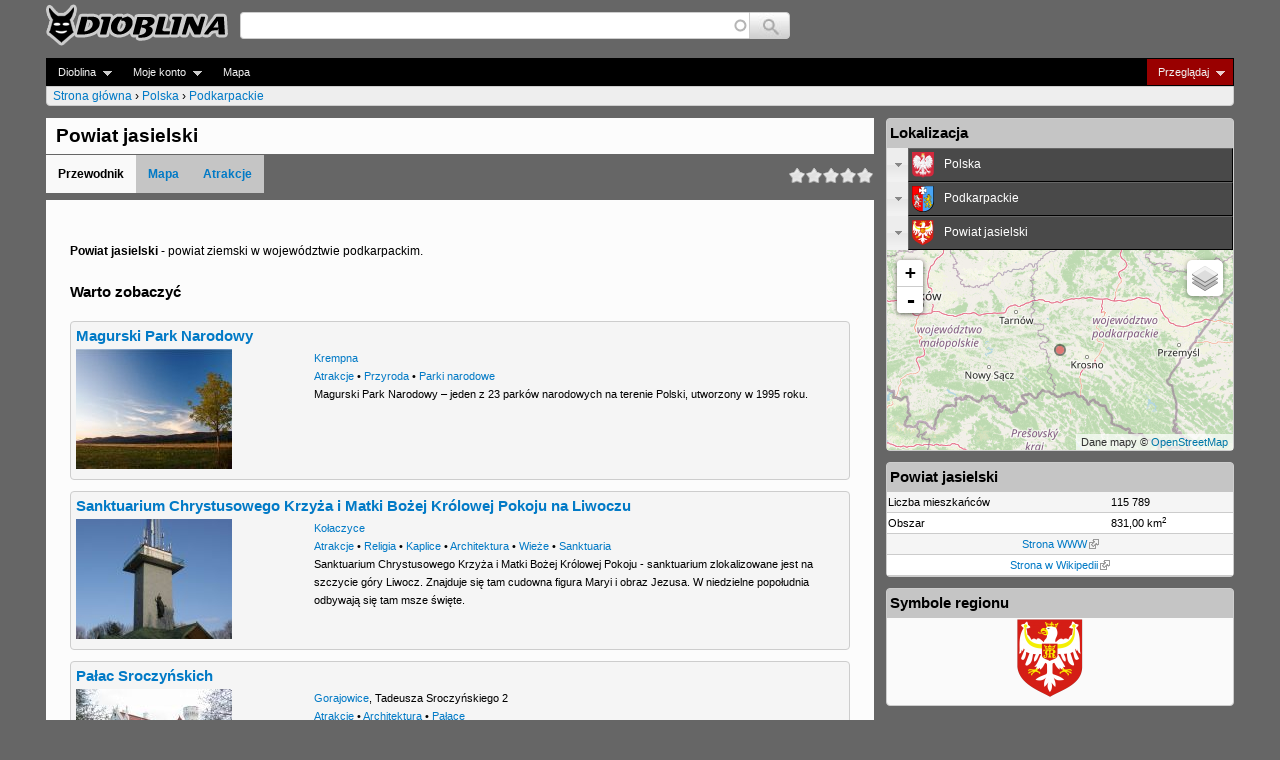

--- FILE ---
content_type: text/html; charset=utf-8
request_url: http://www.dioblina.eu/Powiat_jasielski
body_size: 10664
content:
<!DOCTYPE html>
<!--[if IEMobile 7]><html class="iem7"  lang="pl" dir="ltr"><![endif]-->
<!--[if lte IE 6]><html class="lt-ie9 lt-ie8 lt-ie7"  lang="pl" dir="ltr"><![endif]-->
<!--[if (IE 7)&(!IEMobile)]><html class="lt-ie9 lt-ie8"  lang="pl" dir="ltr"><![endif]-->
<!--[if IE 8]><html class="lt-ie9"  lang="pl" dir="ltr"><![endif]-->
<!--[if (gte IE 9)|(gt IEMobile 7)]><!--><html  lang="pl" dir="ltr"><!--<![endif]-->

<head>
  <meta charset="utf-8" />
<link rel="canonical" href="/Powiat_jasielski" />
<link rel="shortlink" href="/node/55974" />
<meta name="keywords" content="powiat jasielski,atrakcje,mapy,wycieczki,podróże,zabytki,turystyka,rozrywka,przyroda,wypoczynek,przewodniki,podkarpackie" />
<meta name="description" content="Powiat jasielski - powiat ziemski w województwie podkarpackim." />
<link rel="shortcut icon" href="https://www.dioblina.eu/sites/all/themes/neodioblina/favicon.ico" type="image/vnd.microsoft.icon" />
  <title>Powiat jasielski - Przewodnik - Dioblina</title>

      <meta name="MobileOptimized" content="width">
    <meta name="HandheldFriendly" content="true">
    <meta name="viewport" content="width=device-width">
    <meta http-equiv="cleartype" content="on">

  <style>
@import url("https://www.dioblina.eu/modules/system/system.base.css?srupzw");
</style>
<style>
@import url("https://www.dioblina.eu/sites/all/modules/jquery/jquery_update/replace/ui/themes/base/minified/jquery.ui.core.min.css?srupzw");
@import url("https://www.dioblina.eu/sites/all/modules/jquery/jquery_update/replace/ui/themes/base/minified/jquery.ui.theme.min.css?srupzw");
@import url("https://www.dioblina.eu/sites/all/modules/jquery/jquery_update/replace/ui/themes/base/minified/jquery.ui.accordion.min.css?srupzw");
</style>
<style>
@import url("https://www.dioblina.eu/modules/book/book.css?srupzw");
@import url("https://www.dioblina.eu/modules/comment/comment.css?srupzw");
@import url("https://www.dioblina.eu/sites/all/modules/content/date/date_api/date.css?srupzw");
@import url("https://www.dioblina.eu/sites/all/modules/content/date/date_popup/themes/datepicker.1.7.css?srupzw");
@import url("https://www.dioblina.eu/sites/all/modules/content/date/date_repeat_field/date_repeat_field.css?srupzw");
@import url("https://www.dioblina.eu/modules/field/theme/field.css?srupzw");
@import url("https://www.dioblina.eu/sites/all/modules/users/logintoboggan/logintoboggan.css?srupzw");
@import url("https://www.dioblina.eu/modules/node/node.css?srupzw");
@import url("https://www.dioblina.eu/modules/user/user.css?srupzw");
@import url("https://www.dioblina.eu/sites/all/modules/jquery/extlink/extlink.css?srupzw");
@import url("https://www.dioblina.eu/modules/forum/forum.css?srupzw");
@import url("https://www.dioblina.eu/sites/all/modules/kgnet/kgviews/js/tipTip.css?srupzw");
@import url("https://www.dioblina.eu/sites/all/modules/views/views/css/views.css?srupzw");
@import url("https://www.dioblina.eu/sites/all/modules/content/ckeditor/css/ckeditor.css?srupzw");
</style>
<style>
@import url("https://www.dioblina.eu/sites/all/libraries/colorbox/example5/colorbox.css?srupzw");
@import url("https://www.dioblina.eu/sites/all/modules/sys/ctools/css/ctools.css?srupzw");
@import url("https://www.dioblina.eu/sites/all/modules/users/genpass/genpass.css?srupzw");
@import url("https://www.dioblina.eu/sites/all/modules/content/panels/css/panels.css?srupzw");
@import url("https://www.dioblina.eu/sites/all/modules/content/ds/layouts/ds_2col_stacked/ds_2col_stacked.css?srupzw");
@import url("https://www.dioblina.eu/sites/all/modules/content/print/print_ui/css/print_ui.theme.css?srupzw");
@import url("https://www.dioblina.eu/sites/all/libraries/leaflet/leaflet.css?srupzw");
</style>
<style>
@import url("https://www.dioblina.eu/sites/all/modules/users/fivestar/css/fivestar.css?srupzw");
@import url("https://www.dioblina.eu/sites/all/modules/users/fivestar/widgets/oxygen/oxygen.css?srupzw");
@import url("https://www.dioblina.eu/sites/all/modules/kgnet/kgviews/css/headersearch.css?srupzw");
@import url("https://www.dioblina.eu/sites/all/modules/kgnet/eucookieblock/eucookieblock.css?srupzw");
@import url("https://www.dioblina.eu/sites/all/libraries/superfish/css/superfish.css?srupzw");
@import url("https://www.dioblina.eu/sites/all/libraries/superfish/style/space.css?srupzw");
</style>
<style>
@import url("https://www.dioblina.eu/sites/all/themes/neodioblina/css/styles.css?srupzw");
</style>
  <script src="//ajax.aspnetcdn.com/ajax/jQuery/jquery-1.8.3.min.js"></script>
<script>window.jQuery || document.write("<script src='/sites/all/modules/jquery/jquery_update/replace/jquery/1.8/jquery.min.js'>\x3C/script>")</script>
<script src="https://www.dioblina.eu/misc/jquery-extend-3.4.0.js?v=1.8.3"></script>
<script src="https://www.dioblina.eu/misc/jquery.once.js?v=1.2"></script>
<script src="https://www.dioblina.eu/misc/drupal.js?srupzw"></script>
<script src="//ajax.aspnetcdn.com/ajax/jquery.ui/1.10.2/jquery-ui.min.js"></script>
<script>window.jQuery.ui || document.write("<script src='/sites/all/modules/jquery/jquery_update/replace/ui/ui/minified/jquery-ui.min.js'>\x3C/script>")</script>
<script>L_ROOT_URL = "/sites/all/libraries/leaflet/";</script>
<script src="https://www.dioblina.eu/sites/all/libraries/leaflet/leaflet.js?srupzw"></script>
<script src="https://www.dioblina.eu/sites/all/modules/kgnet/kgviews/js/jquery.tipTip.js?srupzw"></script>
<script src="https://www.dioblina.eu/sites/all/modules/kgnet/kgviews/kgtiptip.js?srupzw"></script>
<script src="https://www.dioblina.eu/sites/all/modules/jquery/extlink/extlink.js?srupzw"></script>
<script src="http://www.dioblina.eu/files/dioblina/languages/pl_mkbW6bNjq7gnTLE13eJez0NTI1LoqrsARdrg5RTlIS0.js?srupzw"></script>
<script src="https://www.dioblina.eu/sites/all/libraries/colorbox/jquery.colorbox-min.js?srupzw"></script>
<script src="https://www.dioblina.eu/sites/all/modules/content/colorbox/js/colorbox.js?srupzw"></script>
<script src="https://www.dioblina.eu/sites/all/modules/content/colorbox/js/colorbox_load.js?srupzw"></script>
<script src="https://www.dioblina.eu/sites/all/modules/content/colorbox/js/colorbox_inline.js?srupzw"></script>
<script src="https://www.dioblina.eu/sites/all/modules/kgnet/kautocomplete/kautocomplete.js?srupzw"></script>
<script src="https://www.dioblina.eu/sites/all/modules/kgnet/kgviews/js/dio_accordion.js?srupzw"></script>
<script src="https://www.dioblina.eu/sites/all/modules/kgnet/kgnet_maps/js/leaflet.minimap.js?srupzw"></script>
<script src="https://www.dioblina.eu/sites/all/modules/kgnet/kgnet_maps/js/leaflet.global.js?srupzw"></script>
<script src="https://www.dioblina.eu/sites/all/modules/maps/leaflet/leaflet/leaflet.drupal.js?srupzw"></script>
<script src="https://www.dioblina.eu/sites/all/modules/google_analytics/googleanalytics.js?srupzw"></script>
<script>(function(i,s,o,g,r,a,m){i["GoogleAnalyticsObject"]=r;i[r]=i[r]||function(){(i[r].q=i[r].q||[]).push(arguments)},i[r].l=1*new Date();a=s.createElement(o),m=s.getElementsByTagName(o)[0];a.async=1;a.src=g;m.parentNode.insertBefore(a,m)})(window,document,"script","https://www.google-analytics.com/analytics.js","ga");ga("create", "UA-51674269-1", {"cookieDomain":"auto"});ga("send", "pageview");</script>
<script src="https://www.dioblina.eu/sites/all/modules/users/fivestar/js/fivestar.js?srupzw"></script>
<script src="https://www.dioblina.eu/sites/all/modules/kgnet/eucookieblock/js/eucookieblock.js?srupzw"></script>
<script src="https://www.dioblina.eu/sites/all/modules/maps/leaflet/leaflet_more_maps/leaflet_more_maps.js?srupzw"></script>
<script src="https://www.dioblina.eu/sites/all/libraries/superfish/jquery.hoverIntent.minified.js?srupzw"></script>
<script src="https://www.dioblina.eu/sites/all/libraries/superfish/sftouchscreen.js?srupzw"></script>
<script src="https://www.dioblina.eu/sites/all/libraries/superfish/superfish.js?srupzw"></script>
<script src="https://www.dioblina.eu/sites/all/libraries/superfish/supersubs.js?srupzw"></script>
<script src="https://www.dioblina.eu/sites/all/modules/content/superfish/superfish.js?srupzw"></script>
<script>jQuery.extend(Drupal.settings, {"basePath":"\/","pathPrefix":"","ajaxPageState":{"theme":"neodioblina","theme_token":"me6M9_IM5fN8VF0OmugEMOhuGIMVRh-B0XFRsxr6Mxo","js":{"modules\/statistics\/statistics.js":1,"\/\/ajax.aspnetcdn.com\/ajax\/jQuery\/jquery-1.8.3.min.js":1,"0":1,"misc\/jquery-extend-3.4.0.js":1,"misc\/jquery.once.js":1,"misc\/drupal.js":1,"\/\/ajax.aspnetcdn.com\/ajax\/jquery.ui\/1.10.2\/jquery-ui.min.js":1,"1":1,"2":1,"sites\/all\/libraries\/leaflet\/leaflet.js":1,"sites\/all\/modules\/kgnet\/kgviews\/js\/jquery.tipTip.js":1,"sites\/all\/modules\/kgnet\/kgviews\/kgtiptip.js":1,"sites\/all\/modules\/jquery\/extlink\/extlink.js":1,"public:\/\/languages\/pl_mkbW6bNjq7gnTLE13eJez0NTI1LoqrsARdrg5RTlIS0.js":1,"sites\/all\/libraries\/colorbox\/jquery.colorbox-min.js":1,"sites\/all\/modules\/content\/colorbox\/js\/colorbox.js":1,"sites\/all\/modules\/content\/colorbox\/js\/colorbox_load.js":1,"sites\/all\/modules\/content\/colorbox\/js\/colorbox_inline.js":1,"sites\/all\/modules\/kgnet\/kautocomplete\/kautocomplete.js":1,"sites\/all\/modules\/kgnet\/kgviews\/js\/dio_accordion.js":1,"sites\/all\/modules\/kgnet\/kgnet_maps\/js\/leaflet.minimap.js":1,"sites\/all\/modules\/kgnet\/kgnet_maps\/js\/leaflet.global.js":1,"sites\/all\/modules\/maps\/leaflet\/leaflet\/leaflet.drupal.js":1,"sites\/all\/modules\/google_analytics\/googleanalytics.js":1,"3":1,"sites\/all\/modules\/users\/fivestar\/js\/fivestar.js":1,"sites\/all\/modules\/kgnet\/eucookieblock\/js\/eucookieblock.js":1,"sites\/all\/modules\/maps\/leaflet\/leaflet_more_maps\/leaflet_more_maps.js":1,"sites\/all\/libraries\/superfish\/jquery.hoverIntent.minified.js":1,"sites\/all\/libraries\/superfish\/sftouchscreen.js":1,"sites\/all\/libraries\/superfish\/superfish.js":1,"sites\/all\/libraries\/superfish\/supersubs.js":1,"sites\/all\/modules\/content\/superfish\/superfish.js":1},"css":{"modules\/system\/system.base.css":1,"modules\/system\/system.menus.css":1,"modules\/system\/system.messages.css":1,"modules\/system\/system.theme.css":1,"misc\/ui\/jquery.ui.core.css":1,"misc\/ui\/jquery.ui.theme.css":1,"misc\/ui\/jquery.ui.accordion.css":1,"modules\/book\/book.css":1,"modules\/comment\/comment.css":1,"sites\/all\/modules\/content\/date\/date_api\/date.css":1,"sites\/all\/modules\/content\/date\/date_popup\/themes\/datepicker.1.7.css":1,"sites\/all\/modules\/content\/date\/date_repeat_field\/date_repeat_field.css":1,"modules\/field\/theme\/field.css":1,"sites\/all\/modules\/users\/logintoboggan\/logintoboggan.css":1,"modules\/node\/node.css":1,"modules\/user\/user.css":1,"sites\/all\/modules\/jquery\/extlink\/extlink.css":1,"modules\/forum\/forum.css":1,"sites\/all\/modules\/kgnet\/kgviews\/js\/tipTip.css":1,"sites\/all\/modules\/views\/views\/css\/views.css":1,"sites\/all\/modules\/content\/ckeditor\/css\/ckeditor.css":1,"sites\/all\/libraries\/colorbox\/example5\/colorbox.css":1,"sites\/all\/modules\/sys\/ctools\/css\/ctools.css":1,"sites\/all\/modules\/users\/genpass\/genpass.css":1,"sites\/all\/modules\/content\/panels\/css\/panels.css":1,"sites\/all\/modules\/content\/ds\/layouts\/ds_2col_stacked\/ds_2col_stacked.css":1,"sites\/all\/modules\/content\/print\/print_ui\/css\/print_ui.theme.css":1,"sites\/all\/libraries\/leaflet\/leaflet.css":1,"sites\/all\/libraries\/leaflet\/leaflet.ie.css":1,"sites\/all\/modules\/users\/fivestar\/css\/fivestar.css":1,"sites\/all\/modules\/users\/fivestar\/widgets\/oxygen\/oxygen.css":1,"sites\/all\/modules\/kgnet\/kgviews\/css\/headersearch.css":1,"sites\/all\/modules\/kgnet\/eucookieblock\/eucookieblock.css":1,"sites\/all\/libraries\/superfish\/css\/superfish.css":1,"sites\/all\/libraries\/superfish\/style\/space.css":1,"sites\/all\/themes\/neodioblina\/system.menus.css":1,"sites\/all\/themes\/neodioblina\/system.messages.css":1,"sites\/all\/themes\/neodioblina\/system.theme.css":1,"sites\/all\/themes\/neodioblina\/css\/styles.css":1}},"colorbox":{"transition":"elastic","speed":"600","opacity":"0.85","slideshow":false,"slideshowAuto":true,"slideshowSpeed":"2500","slideshowStart":"start slideshow","slideshowStop":"stop slideshow","current":"{current} of {total}","previous":"\u00ab Prev","next":"Next \u00bb","close":"Close","overlayClose":true,"returnFocus":true,"maxWidth":"98%","maxHeight":"98%","initialWidth":"300","initialHeight":"250","fixed":true,"scrolling":true,"mobiledetect":false,"mobiledevicewidth":"480px"},"leaflet":[{"mapId":"leaflet-map","map":{"label":"minimap","description":"Niestandardowo zdefiniowana mapa z prze\u0142\u0105cznikiem warstw.","layers":{"OSM drogowa":{"urlTemplate":"\/\/{s}.tile.openstreetmap.org\/{z}\/{x}\/{y}.png","options":{"attribution":"Dane mapy \u0026copy; \u003Ca rel=\u0022nofollow\u0022 href=\u0022javascript: jQuery.go_to_map_url(\u0027http:\/\/www.openstreetmap.org\/index.html?\u0027,\u0027mlat=!x\u0026mlon=!y\u0026zoom=!z\u0027);\u0022\u003EOpenStreetMap\u003C\/a\u003E","mapIndex":0},"layer_type":"base"},"Google drogowa":{"type":"google","urlTemplate":"\/\/mt{s}.googleapis.com\/vt?x={x}\u0026y={y}\u0026z={z}","options":{"attribution":"Dane mapy \u0026copy; \u003Ca rel=\u0022nofollow\u0022 href=\u0022javascript: jQuery.go_to_map_url(\u0027http:\/\/maps.google.com\/maps\/@\u0027,\u0027!x,!y,!zz?hl=pl\u0027);\u0022\u003EGoogle\u003C\/a\u003E","detectRetina":true,"subdomains":[0,1,2,3],"mapIndex":1},"layer_type":"base"}},"settings":{"layerControl":true,"attributionControl":false,"closePopupOnClick":true,"doubleClickZoom":true,"dragging":true,"fadeAnimation":true,"maxZoom":18,"minZoom":0,"scrollWheelZoom":true,"touchZoom":true,"trackResize":true,"zoomAnimation":true,"zoomControl":true,"zoom":7},"center":{"lat":"49.744572000000","lon":"21.472279000000"}},"features":[{"type":"point","lat":"49.744572000000","lon":"21.472279000000","icon":{"iconUrl":"\/sites\/all\/modules\/kgnet\/kgnet_maps\/markers\/city-icon.png","iconAnchor":{"x":12,"y":12},"iconSize":{"x":24,"y":24}},"leaflet_id":"dioblina-55974"}]}],"extlink":{"extTarget":"_blank","extClass":"ext","extLabel":"(link jest zewn\u0119trzny)","extImgClass":0,"extIconPlacement":"append","extSubdomains":1,"extExclude":"(dioblina)","extInclude":"","extCssExclude":"","extCssExplicit":"","extAlert":0,"extAlertText":"This link will take you to an external web site. We are not responsible for their content.","mailtoClass":"mailto","mailtoLabel":"(link sends e-mail)"},"googleanalytics":{"trackOutbound":1,"trackMailto":1,"trackDownload":1,"trackDownloadExtensions":"7z|aac|arc|arj|asf|asx|avi|bin|csv|doc(x|m)?|dot(x|m)?|exe|flv|gif|gz|gzip|hqx|jar|jpe?g|js|mp(2|3|4|e?g)|mov(ie)?|msi|msp|pdf|phps|png|ppt(x|m)?|pot(x|m)?|pps(x|m)?|ppam|sld(x|m)?|thmx|qtm?|ra(m|r)?|sea|sit|tar|tgz|torrent|txt|wav|wma|wmv|wpd|xls(x|m|b)?|xlt(x|m)|xlam|xml|z|zip","trackColorbox":1},"urlIsAjaxTrusted":{"\/searchres":true},"superfish":{"1":{"id":"1","sf":{"animation":{"opacity":"show"},"speed":"\u0027fast\u0027","autoArrows":true,"dropShadows":true,"disableHI":false},"plugins":{"touchscreen":{"mode":"always_active"},"supposition":false,"bgiframe":false,"supersubs":{"minWidth":"12","maxWidth":"27","extraWidth":1}}}},"statistics":{"data":{"nid":"55974"},"url":"\/modules\/statistics\/statistics.php"}});</script>
      <!--[if lt IE 9]>
    <script src="/sites/dioblina.eu/themes/zen/js/html5-respond.js"></script>
    <![endif]-->
  </head>
<body class="html not-front not-logged-in one-sidebar sidebar-second page-node page-node- page-node-55974 node-type-regionstate section-powiat-jasielski" >
      <p id="skip-link">
      <a href="#main-menu" class="element-invisible element-focusable">Jump to navigation</a>
    </p>
      <div id="page">

  <header class="header" id="header" role="banner">

          <a href="/" title="Strona główna" rel="home" class="header__logo" id="logo"><img src="https://www.dioblina.eu/sites/all/themes/neodioblina/logo.png" alt="Strona główna" class="header__logo-image" /></a>
    
    
    
      <div class="header__region region region-header">
    <div id="block-kautocomplete-kautocomplete" class="block block-kautocomplete first last odd">

      
  <form action="/searchres" method="post" id="kautocomplete-search-autocomplete-form" accept-charset="UTF-8"><div><table id="headersearch_table"><tr><td class="ac-col-1"><input type="text" id="edit-kgac" name="kgac" value="" size="60" maxlength="128" class="form-text required form-autocomplete" /><input type="hidden" id="edit-kgac-autocomplete" value="http://www.dioblina.eu/kautocomplete/autocomplete" disabled="disabled" class="finder-autocomplete" /></td><td class="ac-col-2"><input type="submit" id="edit-kgac-submit" name="op" value="Szukaj" class="form-submit" /></td></tr></table><input type="hidden" name="form_build_id" value="form-CJPdqbSGSSiUoSRzPCen6twQ0uWUPJApBttgmbz2eyg" />
<input type="hidden" name="form_id" value="kautocomplete_search_autocomplete_form" />
</div></form>
</div>
  </div>
  </header>
  <div id="navigation" class="clearfix">
        <div class="region region-navigation">
    <div id="block-superfish-1" class="block block-superfish first last odd">

      
  <ul id="superfish-1" class="menu sf-menu sf-navigation sf-horizontal sf-style-space sf-total-items-4 sf-parent-items-3 sf-single-items-1"><li id="menu-33785-1" class="first odd sf-item-1 sf-depth-1 sf-total-children-4 sf-parent-children-0 sf-single-children-4 menuparent"><a href="/" title="" class="sf-depth-1  menuparent">Dioblina</a><ul><li id="menu-51245-1" class="first odd sf-item-1 sf-depth-2 sf-no-children"><a href="/" title="" class="sf-depth-2 ">Strona główna</a></li><li id="menu-27501-1" class="middle even sf-item-2 sf-depth-2 sf-no-children"><a href="/galleries" class="sf-depth-2 ">Galerie</a></li><li id="menu-22398-1" class="middle odd sf-item-3 sf-depth-2 sf-no-children"><a href="/forum" class="sf-depth-2 ">Fora</a></li><li id="menu-22400-1" class="last even sf-item-4 sf-depth-2 sf-no-children"><a href="/tracker" class="sf-depth-2 ">Ostatnio dodane</a></li></ul></li><li id="menu-33787-1" class="middle even sf-item-2 sf-depth-1 sf-total-children-1 sf-parent-children-0 sf-single-children-1 menuparent"><a href="/user" title="" class="sf-depth-1  menuparent">Moje konto</a><ul><li id="menu-22433-1" class="first odd sf-item-1 sf-depth-2 sf-no-children"><a href="/user/login" title="" class="sf-depth-2 ">Zaloguj</a></li></ul></li><li id="menu-33786-1" class="middle odd sf-item-3 sf-depth-1 sf-total-children-1 sf-parent-children-0 sf-single-children-1 menuparent"><a href="/Powiat_jasielski" title="" class="sf-depth-1  menuparent active">Przeglądaj</a><ul><li id="menu--10-1" class="first odd sf-item-1 sf-depth-2 sf-no-children"><a href="/Powiat_jasielski" class="sf-depth-2  active">Przeglądaj</a></li></ul></li><li id="menu-42536-1" class="last even sf-item-4 sf-depth-1 sf-no-children"><a href="/map" title="" class="sf-depth-1 ">Mapa</a></li></ul>
</div>
  </div>
      <nav class="breadcrumb" role="navigation"><h2 class="element-invisible">Jesteś tutaj</h2><ol><li><a href="/">Strona główna</a> › </li><li><a href="/Polska">Polska</a> › </li><li><a href="/Podkarpackie">Podkarpackie</a></li></ol></nav>    
  </div>    
  <div id="main">
    <div id="content" class="column" role="main"> 
        <div class="region region-highlighted">
    <div id="block-eucookieblock-cookie-info" class="block block-eucookieblock first last odd">

      
  <div id="EUCookieInfo"></div>
</div>
  </div>
    
      <div id="incontent" class="column" role="main">   
            
          
          <a id="main-content"></a>          
                                <h1 class="page__title title" id="page-title">Powiat jasielski</h1>
                                 <table id="title_suffix_table"><tr><td class="col-1"><ul id="node_sections"><li><span>Przewodnik</span></li><li><a href="/Powiat_jasielski/map">Mapa</a></li><li><a href="/Powiat_jasielski/places?c=7932">Atrakcje</a></li></ul></td><td class="col-2"><div class="field field-name-field-rating-general field-type-fivestar field-label-hidden"><div class="field-items"><div class="field-item even"><div class="clearfix fivestar-average-stars"><div class="fivestar-static-item"><div class="form-item form-type-item">
 <div class="fivestar-oxygen"><div class="fivestar-widget-static fivestar-widget-static-vote fivestar-widget-static-5 clearfix"><div class="star star-1 star-odd star-first"><span class="off">0</span></div><div class="star star-2 star-even"><span class="off"></span></div><div class="star star-3 star-odd"><span class="off"></span></div><div class="star star-4 star-even"><span class="off"></span></div><div class="star star-5 star-odd star-last"><span class="off"></span></div></div></div>
<div class="description"><div class="fivestar-summary fivestar-summary-"></div></div>
</div>
</div></div></div></div></div></td></tr></table>

                              


<div  class="ds-1col node node-regionstate view-mode-full clearfix">

  
  <div class="field field-name-body field-type-text-with-summary field-label-hidden"><div class="field-items"><div class="field-item even"><p><strong>Powiat jasielski</strong> - powiat ziemski w województwie podkarpackim.</p>
</div></div></div><div class="field field-name-worth-seeing-php field-type-ds field-label-hidden"><div class="field-items"><div class="field-item even"><div class="block"><h2 class="title">Warto zobaczyć</h2><div class="content"><div itemscope itemtype="http://schema.org/TouristAttraction"  class="ds-2col-stacked node node-object-attraction view-mode-catalogue clearfix">

  
  <div class="group-header">
    <div class="field field-name-title field-type-ds field-label-hidden"><div class="field-items"><div class="field-item even"><h2 itemprop=name><a href="/Magurski_Park_Narodowy">Magurski Park Narodowy</a></h2 itemprop=name></div></div></div>  </div>

  <div class="group-left">
    <div class="field field-name-field-gallery field-type-image field-label-hidden"><div class="field-items"><div class="field-item even"><a href="/Magurski_Park_Narodowy"><img class="teaser" src="http://www.dioblina.eu/files/dioblina/styles/teaser/public/ugl/0/0/15/beskid-niski-magurski-park-narodowy-27242.jpg" width="156" height="120" alt="Beskid Niski, Magurski Park Narodowy" title="Beskid Niski, Magurski Park Narodowy" /></a></div></div></div>  </div>

  <div class="group-right">
    <div class="field field-name-catalogue field-type-ds field-label-hidden"><div class="field-items"><div class="field-item even"><div class="full_address"><span itemprop="address" itemscope itemtype="http://schema.org/PostalAddress"><a href="/Krempna" itemprop="addressLocality" class="tiptip" dsrc="kgviews/node/load/18078/0" title="Krempna">Krempna</a></span><br/><div class="node_address"><a href="/Powiat_jasielski/places?c=7932" title="Atrakcje">Atrakcje</a> • <a href="/Powiat_jasielski/places?c=2860" title="Przyroda">Przyroda</a> • <a href="/Powiat_jasielski/places?c=2856" title="Parki narodowe">Parki narodowe</a></div></div><div class="teaser-text"><span itemprop="description">Magurski Park Narodowy – jeden z 23 parków narodowych na terenie Polski, utworzony w 1995 roku.<span></div></div></div></div>  </div>

  <div class="group-footer">
      </div>

</div>

<div itemscope itemtype="http://schema.org/TouristAttraction"  class="ds-2col-stacked node node-object-attraction view-mode-catalogue clearfix">

  
  <div class="group-header">
    <div class="field field-name-title field-type-ds field-label-hidden"><div class="field-items"><div class="field-item even"><h2 itemprop=name><a href="/Sanktuarium_Chrystusowego_Krzyza_i_Matki_Bozej_Krolowej_Pokoju_na_Liwoczu">Sanktuarium Chrystusowego Krzyża i Matki Bożej Królowej Pokoju na Liwoczu</a></h2 itemprop=name></div></div></div>  </div>

  <div class="group-left">
    <div class="field field-name-field-gallery field-type-image field-label-hidden"><div class="field-items"><div class="field-item even"><a href="/Sanktuarium_Chrystusowego_Krzyza_i_Matki_Bozej_Krolowej_Pokoju_na_Liwoczu"><img class="teaser" src="http://www.dioblina.eu/files/dioblina/styles/teaser/public/ugl/0/0/44/sanktuarium-chrystusowego-krzyza-i-matki-bozej-krolowej-pokoju-na-liwoczu-27702.jpg" width="156" height="120" alt="Sanktuarium Chrystusowego Krzyża i Matki Bożej Królowej Pokoju na Liwoczu" title="Sanktuarium Chrystusowego Krzyża i Matki Bożej Królowej Pokoju na Liwoczu" /></a></div></div></div>  </div>

  <div class="group-right">
    <div class="field field-name-catalogue field-type-ds field-label-hidden"><div class="field-items"><div class="field-item even"><div class="full_address"><span itemprop="address" itemscope itemtype="http://schema.org/PostalAddress"><a href="/Kolaczyce" itemprop="addressLocality" class="tiptip" dsrc="kgviews/node/load/17795/0" title="Kołaczyce">Kołaczyce</a></span><br/><div class="node_address"><a href="/Powiat_jasielski/places?c=7932" title="Atrakcje">Atrakcje</a> • <a href="/Powiat_jasielski/places?c=2855" title="Religia">Religia</a> • <a href="/Powiat_jasielski/places?c=279" title="Kaplice">Kaplice</a> • <a href="/Powiat_jasielski/places?c=2853" title="Architektura">Architektura</a> • <a href="/Powiat_jasielski/places?c=2171" title="Wieże">Wieże</a> • <a href="/Powiat_jasielski/places?c=731" title="Sanktuaria">Sanktuaria</a></div></div><div class="teaser-text"><span itemprop="description">Sanktuarium Chrystusowego Krzyża i Matki Bożej Królowej Pokoju - sanktuarium zlokalizowane jest na szczycie góry Liwocz. Znajduje się tam cudowna figura Maryi i obraz Jezusa. W niedzielne popołudnia odbywają się tam msze święte.<span></div></div></div></div>  </div>

  <div class="group-footer">
      </div>

</div>

<div itemscope itemtype="http://schema.org/TouristAttraction"  class="ds-2col-stacked node node-object-attraction view-mode-catalogue clearfix">

  
  <div class="group-header">
    <div class="field field-name-title field-type-ds field-label-hidden"><div class="field-items"><div class="field-item even"><h2 itemprop=name><a href="/Palac_Sroczynskich">Pałac Sroczyńskich</a></h2 itemprop=name></div></div></div>  </div>

  <div class="group-left">
    <div class="field field-name-field-gallery field-type-image field-label-hidden"><div class="field-items"><div class="field-item even"><a href="/Palac_Sroczynskich"><img class="teaser" src="http://www.dioblina.eu/files/dioblina/styles/teaser/public/ugl/0/0/15/palacyk-neogotycki-w-gorajowicach-jaslo-31276.jpg" width="156" height="120" alt="Pałacyk neogotycki w Gorajowicach - Jasło" title="Pałacyk neogotycki w Gorajowicach - Jasło" /></a></div></div></div>  </div>

  <div class="group-right">
    <div class="field field-name-catalogue field-type-ds field-label-hidden"><div class="field-items"><div class="field-item even"><div class="full_address"><span itemprop="address" itemscope itemtype="http://schema.org/PostalAddress"><a href="/Gorajowice" itemprop="addressLocality" class="tiptip" dsrc="kgviews/node/load/95325/0" title="Gorajowice">Gorajowice</a>, <span itemprop="streetAddress">Tadeusza Sroczyńskiego 2</span></span><br/><div class="node_address"><a href="/Powiat_jasielski/places?c=7932" title="Atrakcje">Atrakcje</a> • <a href="/Powiat_jasielski/places?c=2853" title="Architektura">Architektura</a> • <a href="/Powiat_jasielski/places?c=233" title="Pałace">Pałace</a></div></div><div class="teaser-text"></div></div></div></div>  </div>

  <div class="group-footer">
      </div>

</div>

<div itemscope itemtype="http://schema.org/TouristAttraction"  class="ds-2col-stacked node node-object-attraction view-mode-catalogue clearfix">

  
  <div class="group-header">
    <div class="field field-name-title field-type-ds field-label-hidden"><div class="field-items"><div class="field-item even"><h2 itemprop=name><a href="/Palac_w_Brzyskach">Pałac w Brzyskach</a></h2 itemprop=name></div></div></div>  </div>

  <div class="group-left">
    <div class="field field-name-field-gallery field-type-image field-label-hidden"><div class="field-items"><div class="field-item even"><a href="/Palac_w_Brzyskach"><img class="teaser" src="http://www.dioblina.eu/files/dioblina/styles/teaser/public/ugl/0/0/15/zespol-palacowo-dworski-w-brzyskach-26063.jpg" width="156" height="120" alt="Zespół pałacowo-dworski w Brzyskach" title="Zespół pałacowo-dworski w Brzyskach" /></a></div></div></div>  </div>

  <div class="group-right">
    <div class="field field-name-catalogue field-type-ds field-label-hidden"><div class="field-items"><div class="field-item even"><div class="full_address"><span itemprop="address" itemscope itemtype="http://schema.org/PostalAddress"><a href="/Brzyska" itemprop="addressLocality" class="tiptip" dsrc="kgviews/node/load/17948/0" title="Brzyska">Brzyska</a>, <span itemprop="streetAddress">1</span></span><br/><div class="node_address"><a href="/Powiat_jasielski/places?c=7932" title="Atrakcje">Atrakcje</a> • <a href="/Powiat_jasielski/places?c=2853" title="Architektura">Architektura</a> • <a href="/Powiat_jasielski/places?c=233" title="Pałace">Pałace</a></div></div><div class="teaser-text"><span itemprop="description">Pałac w Brzyskach – pałac szlachecki we wsi Brzyska w województwie podkarpackim.<span></div></div></div></div>  </div>

  <div class="group-footer">
      </div>

</div>

<div itemscope itemtype="http://schema.org/TouristAttraction"  class="ds-2col-stacked node node-object-attraction view-mode-catalogue clearfix">

  
  <div class="group-header">
    <div class="field field-name-title field-type-ds field-label-hidden"><div class="field-items"><div class="field-item even"><h2 itemprop=name><a href="/Dworek_Gorayskich">Dworek Gorayskich</a></h2 itemprop=name></div></div></div>  </div>

  <div class="group-left">
    <div class="field field-name-field-gallery field-type-image field-label-hidden"><div class="field-items"><div class="field-item even"><a href="/Dworek_Gorayskich"><img class="teaser" src="http://www.dioblina.eu/files/dioblina/styles/teaser/public/ugl/0/0/1/Dworek_Gorayskich-104989.jpg" width="156" height="120" alt="Szebnie 1938 - Helena Gorayska i St Dubiel" title="Szebnie 1938 - Helena Gorayska i St Dubiel" /></a></div></div></div>  </div>

  <div class="group-right">
    <div class="field field-name-catalogue field-type-ds field-label-hidden"><div class="field-items"><div class="field-item even"><div class="full_address"><span itemprop="address" itemscope itemtype="http://schema.org/PostalAddress"><a href="/Szebnie" itemprop="addressLocality" class="tiptip" dsrc="kgviews/node/load/103730/0" title="Szebnie">Szebnie</a>, <span itemprop="streetAddress">28</span></span><br/><div class="node_address"><a href="/Powiat_jasielski/places?c=7932" title="Atrakcje">Atrakcje</a> • <a href="/Powiat_jasielski/places?c=2853" title="Architektura">Architektura</a> • <a href="/Powiat_jasielski/places?c=2859" title="Dwory">Dwory</a></div></div><div class="teaser-text"></div></div></div></div>  </div>

  <div class="group-footer">
      </div>

</div>

<div itemscope itemtype="http://schema.org/TouristAttraction"  class="ds-2col-stacked node node-object-attraction view-mode-catalogue clearfix">

  
  <div class="group-header">
    <div class="field field-name-title field-type-ds field-label-hidden"><div class="field-items"><div class="field-item even"><h2 itemprop=name><a href="/Sanktuarium_sw_Antoniego">Sanktuarium św. Antoniego</a></h2 itemprop=name></div></div></div>  </div>

  <div class="group-left">
    <div class="field field-name-field-gallery field-type-image field-label-hidden"><div class="field-items"><div class="field-item even"><a href="/Sanktuarium_sw_Antoniego"><img class="teaser" src="http://www.dioblina.eu/files/dioblina/styles/teaser/public/ugl/0/0/44/kosciol-sw.antoniego-w-jasle-25112.jpg" width="156" height="120" alt="Kościół św. Antoniego w Jaśle" title="Kościół św. Antoniego w Jaśle" /></a></div></div></div>  </div>

  <div class="group-right">
    <div class="field field-name-catalogue field-type-ds field-label-hidden"><div class="field-items"><div class="field-item even"><div class="full_address"><span itemprop="address" itemscope itemtype="http://schema.org/PostalAddress"><a href="/Jaslo" itemprop="addressLocality" class="tiptip" dsrc="kgviews/node/load/11983/0" title="Jasło">Jasło</a>, <span itemprop="streetAddress">Fryderyka Chopina 1</span></span><br/><div class="node_address"><a href="/Powiat_jasielski/places?c=7932" title="Atrakcje">Atrakcje</a> • <a href="/Powiat_jasielski/places?c=2855" title="Religia">Religia</a> • <a href="/Powiat_jasielski/places?c=462" title="Kościoły">Kościoły</a> • <a href="/Powiat_jasielski/places?c=2853" title="Architektura">Architektura</a> • <a href="/Powiat_jasielski/places?c=731" title="Sanktuaria">Sanktuaria</a></div></div><div class="teaser-text"><span itemprop="description">Parafia Świętego Antoniego Padewskiego w Jaśle - parafia znajdująca się w diecezji rzeszowskiej w dekanacie jasielskim wschodnim. Erygowana w 1969. Mieści się przy ulicy Chopina. Kościół parafialny murowany, zbudowany w latach 1957-1963, konsekrowany w 1980.<span></div></div></div></div>  </div>

  <div class="group-footer">
      </div>

</div>

<div itemscope itemtype="http://schema.org/TouristAttraction"  class="ds-2col-stacked node node-object-attraction view-mode-catalogue clearfix">

  
  <div class="group-header">
    <div class="field field-name-title field-type-ds field-label-hidden"><div class="field-items"><div class="field-item even"><h2 itemprop=name><a href="/Zamek_Golesz">Zamek Golesz</a></h2 itemprop=name></div></div></div>  </div>

  <div class="group-left">
    <div class="field field-name-field-gallery field-type-image field-label-hidden"><div class="field-items"><div class="field-item even"><a href="/Zamek_Golesz"><img class="teaser" src="http://www.dioblina.eu/files/dioblina/styles/teaser/public/ugl/0/0/15/wzgorze-golesz-szkic-26565.jpg" width="156" height="120" alt="Wzgórze Golesz -szkic" title="Wzgórze Golesz -szkic" /></a></div></div></div>  </div>

  <div class="group-right">
    <div class="field field-name-catalogue field-type-ds field-label-hidden"><div class="field-items"><div class="field-item even"><div class="full_address"><span itemprop="address" itemscope itemtype="http://schema.org/PostalAddress"><a href="/Krajowice" itemprop="addressLocality" class="tiptip" dsrc="kgviews/node/load/17798/0" title="Krajowice">Krajowice</a>, <span itemprop="streetAddress">Podzamcze</span></span><br/><div class="node_address"><a href="/Powiat_jasielski/places?c=7932" title="Atrakcje">Atrakcje</a> • <a href="/Powiat_jasielski/places?c=2853" title="Architektura">Architektura</a> • <a href="/Powiat_jasielski/places?c=296" title="Zamki">Zamki</a></div></div><div class="teaser-text"><span itemprop="description">Zamek Golesz w Krajowicach – ruiny średniowiecznego zamku w Krajowicach w gminie Kołaczyce w województwie podkarpackim na obszarze Małopolski.<span></div></div></div></div>  </div>

  <div class="group-footer">
      </div>

</div>

<div itemscope itemtype="http://schema.org/TouristAttraction"  class="ds-2col-stacked node node-object-attraction view-mode-catalogue clearfix">

  
  <div class="group-header">
    <div class="field field-name-title field-type-ds field-label-hidden"><div class="field-items"><div class="field-item even"><h2 itemprop=name><a href="/Kolegiata_Wniebowziecia_Najswietszej_Maryi_Panny">Kolegiata Wniebowzięcia Najświętszej Maryi Panny</a></h2 itemprop=name></div></div></div>  </div>

  <div class="group-left">
    <div class="field field-name-field-gallery field-type-image field-label-hidden"><div class="field-items"><div class="field-item even"><a href="/Kolegiata_Wniebowziecia_Najswietszej_Maryi_Panny"><img class="teaser" src="http://www.dioblina.eu/files/dioblina/styles/teaser/public/ugl/0/0/44/kosciol-wniebowziecia-najswietszej-maryi-panny-w-jasle-27681.jpg" width="156" height="120" alt="Kościół Wniebowzięcia Najświętszej Maryi Panny w Jaśle" title="Kościół Wniebowzięcia Najświętszej Maryi Panny w Jaśle" /></a></div></div></div>  </div>

  <div class="group-right">
    <div class="field field-name-catalogue field-type-ds field-label-hidden"><div class="field-items"><div class="field-item even"><div class="full_address"><span itemprop="address" itemscope itemtype="http://schema.org/PostalAddress"><a href="/Jaslo" itemprop="addressLocality" class="tiptip" dsrc="kgviews/node/load/11983/0" title="Jasło">Jasło</a>, <span itemprop="streetAddress">Farna 2</span></span><br/><strong>Telefon:</strong>&nbsp;+48134463758<br/><div class="node_address"><a href="/Powiat_jasielski/places?c=7932" title="Atrakcje">Atrakcje</a> • <a href="/Powiat_jasielski/places?c=2855" title="Religia">Religia</a> • <a href="/Powiat_jasielski/places?c=462" title="Kościoły">Kościoły</a></div></div><div class="teaser-text"><span itemprop="description">Kolegiata pw. Wniebowzięcia Najświętszej Marii Panny w Jaśle – najstarszy zabytkowy kościół rzymskokatolicki w Jaśle, od 2011 roku posiada status kolegiaty.<span></div></div></div></div>  </div>

  <div class="group-footer">
      </div>

</div>

<div itemscope itemtype="http://schema.org/TouristAttraction"  class="ds-2col-stacked node node-object-attraction view-mode-catalogue clearfix">

  
  <div class="group-header">
    <div class="field field-name-title field-type-ds field-label-hidden"><div class="field-items"><div class="field-item even"><h2 itemprop=name><a href="/Dwor_w_Nieglowicach">Dwór w Niegłowicach</a></h2 itemprop=name></div></div></div>  </div>

  <div class="group-left">
    <div class="field field-name-field-gallery field-type-image field-label-hidden"><div class="field-items"><div class="field-item even"><a href="/Dwor_w_Nieglowicach"><img class="teaser" src="http://www.dioblina.eu/files/dioblina/styles/teaser/public/ugl/0/0/1/dwor-w-nieglowicach-104540.JPG" width="156" height="120" alt="Niegłowice jasło - murek i dworek" title="Niegłowice jasło - murek i dworek" /></a></div></div></div>  </div>

  <div class="group-right">
    <div class="field field-name-catalogue field-type-ds field-label-hidden"><div class="field-items"><div class="field-item even"><div class="full_address"><span itemprop="address" itemscope itemtype="http://schema.org/PostalAddress"><a href="/Jaslo" itemprop="addressLocality" class="tiptip" dsrc="kgviews/node/load/11983/0" title="Jasło">Jasło</a>, <span itemprop="streetAddress">Gajowa 1</span></span><br/><div class="node_address"><a href="/Powiat_jasielski/places?c=7932" title="Atrakcje">Atrakcje</a> • <a href="/Powiat_jasielski/places?c=2853" title="Architektura">Architektura</a> • <a href="/Powiat_jasielski/places?c=2859" title="Dwory">Dwory</a></div></div><div class="teaser-text"></div></div></div></div>  </div>

  <div class="group-footer">
      </div>

</div>

<div itemscope itemtype="http://schema.org/TouristAttraction"  class="ds-2col-stacked node node-object-attraction view-mode-catalogue clearfix">

  
  <div class="group-header">
    <div class="field field-name-title field-type-ds field-label-hidden"><div class="field-items"><div class="field-item even"><h2 itemprop=name><a href="/Sanktuarium_Matki_Bozej_Pani_Gor_i_Opiekunki_Rodzin">Sanktuarium Matki Bożej, Pani Gór i Opiekunki Rodzin</a></h2 itemprop=name></div></div></div>  </div>

  <div class="group-left">
    <div class="field field-name-field-gallery field-type-image field-label-hidden"><div class="field-items"><div class="field-item even"><a href="/Sanktuarium_Matki_Bozej_Pani_Gor_i_Opiekunki_Rodzin"><img class="teaser" src="http://www.dioblina.eu/files/dioblina/styles/teaser/public/default_images/nopicfullnode_0.jpg" width="156" height="120" /></a></div></div></div>  </div>

  <div class="group-right">
    <div class="field field-name-catalogue field-type-ds field-label-hidden"><div class="field-items"><div class="field-item even"><div class="full_address"><span itemprop="address" itemscope itemtype="http://schema.org/PostalAddress"><a href="/Skalnik" itemprop="addressLocality" class="tiptip" dsrc="kgviews/node/load/19247/0" title="Skalnik">Skalnik</a></span><br/><div class="node_address"><a href="/Powiat_jasielski/places?c=7932" title="Atrakcje">Atrakcje</a> • <a href="/Powiat_jasielski/places?c=2855" title="Religia">Religia</a> • <a href="/Powiat_jasielski/places?c=462" title="Kościoły">Kościoły</a> • <a href="/Powiat_jasielski/places?c=2853" title="Architektura">Architektura</a> • <a href="/Powiat_jasielski/places?c=731" title="Sanktuaria">Sanktuaria</a></div></div><div class="teaser-text"></div></div></div></div>  </div>

  <div class="group-footer">
      </div>

</div>

</div></div></div></div></div><div class="field field-name-clearboth field-type-ds field-label-hidden"><div class="field-items"><div class="field-item even"><div class="clearBoth"></div></div></div></div><ul class="links inline"><li class="comment_forbidden first"><span><a href="/user/login?destination=node/55974%23comment-form">Zaloguj się</a> albo <a href="/user/register?destination=node/55974%23comment-form">zarejestruj</a> aby dodać komentarz</span></li>
<li class="statistics_counter last"><span>388 odsłon</span></li>
</ul></div>

               
                </div>  
    </div>
    
          <aside class="sidebars">
                  <section class="region region-sidebar-second column sidebar">
    <div id="block-kgviews-16" class="block block-kgviews first odd">

        <h2 class="block__title block-title">Lokalizacja</h2>
    
  <div id="accordion-region"><h3><a href="/Polska" dsrc="kgviews/node/load/7650/0" title="Polska" class="accreglnk tiptip"><table class="regtab_u"><tr><td class="regtab1"><img src="http://www.dioblina.eu/files/dioblina/styles/icon/public/pgl/0/0/15/emblem-polska-22087.png" alt="Polska" ></td><td class="regtab2">Polska</td></tr></table></a></h3><div style="height: auto"><ul class="regbutton"><li><a href="/Dolnoslaskie" dsrc="kgviews/node/load/10946/0" title="Dolnośląskie" class="tiptip"><table border=0 cellspacing=0 class="regtab"><tr><td valign="bottom" class="regtab1"><img src="http://www.dioblina.eu/files/dioblina/styles/icon/public/pgl/0/0/15/emblem-dolnoslaskie-24224.png" alt="Dolnośląskie" ></td><td class="regtab2">Dolnośląskie</td></tr></table></a></li><li><a href="/Kujawsko-pomorskie" dsrc="kgviews/node/load/10952/0" title="Kujawsko-pomorskie" class="tiptip"><table border=0 cellspacing=0 class="regtab"><tr><td valign="bottom" class="regtab1"><img src="http://www.dioblina.eu/files/dioblina/styles/icon/public/pgl/0/0/42/emblem-kujawsko-pomorskie-24232.png" alt="Kujawsko-pomorskie" ></td><td class="regtab2">Kujawsko-pomorskie</td></tr></table></a></li><li><a href="/Lubelskie" dsrc="kgviews/node/load/10953/0" title="Lubelskie" class="tiptip"><table border=0 cellspacing=0 class="regtab"><tr><td valign="bottom" class="regtab1"><img src="http://www.dioblina.eu/files/dioblina/styles/icon/public/pgl/0/0/15/emblem-lubelskie-24245.png" alt="Lubelskie" ></td><td class="regtab2">Lubelskie</td></tr></table></a></li><li><a href="/Lubuskie" dsrc="kgviews/node/load/10954/0" title="Lubuskie" class="tiptip"><table border=0 cellspacing=0 class="regtab"><tr><td valign="bottom" class="regtab1"><img src="http://www.dioblina.eu/files/dioblina/styles/icon/public/pgl/0/0/15/emblem-lubuskie-24255.png" alt="Lubuskie" ></td><td class="regtab2">Lubuskie</td></tr></table></a></li><li><a href="/Lodzkie" dsrc="kgviews/node/load/10955/0" title="Łódzkie" class="tiptip"><table border=0 cellspacing=0 class="regtab"><tr><td valign="bottom" class="regtab1"><img src="http://www.dioblina.eu/files/dioblina/styles/icon/public/pgl/0/0/15/emblem-lodzkie-24252.png" alt="Łódzkie" ></td><td class="regtab2">Łódzkie</td></tr></table></a></li><li><a href="/Malopolskie" dsrc="kgviews/node/load/10945/0" title="Małopolskie" class="tiptip"><table border=0 cellspacing=0 class="regtab"><tr><td valign="bottom" class="regtab1"><img src="http://www.dioblina.eu/files/dioblina/styles/icon/public/pgl/0/0/15/emblem-malopolskie-24227.png" alt="Małopolskie" ></td><td class="regtab2">Małopolskie</td></tr></table></a></li><li><a href="/Mazowieckie" dsrc="kgviews/node/load/10951/0" title="Mazowieckie" class="tiptip"><table border=0 cellspacing=0 class="regtab"><tr><td valign="bottom" class="regtab1"><img src="http://www.dioblina.eu/files/dioblina/styles/icon/public/pgl/0/0/42/emblem-mazowieckie-24230.png" alt="Mazowieckie" ></td><td class="regtab2">Mazowieckie</td></tr></table></a></li><li><a href="/Opolskie" dsrc="kgviews/node/load/10957/0" title="Opolskie" class="tiptip"><table border=0 cellspacing=0 class="regtab"><tr><td valign="bottom" class="regtab1"><img src="http://www.dioblina.eu/files/dioblina/styles/icon/public/pgl/0/0/1/emblem-opolskie-24338.svg.png" alt="Opolskie" ></td><td class="regtab2">Opolskie</td></tr></table></a></li><li><a href="/Podkarpackie" dsrc="kgviews/node/load/10956/0" title="Podkarpackie" class="tiptip"><table border=0 cellspacing=0 class="regtab"><tr><td valign="bottom" class="regtab1"><img src="http://www.dioblina.eu/files/dioblina/styles/icon/public/pgl/0/0/15/emblem-podkarpackie-24250.png" alt="Podkarpackie" ></td><td class="regtab2">Podkarpackie</td></tr></table></a></li><li><a href="/Podlaskie" dsrc="kgviews/node/load/10958/0" title="Podlaskie" class="tiptip"><table border=0 cellspacing=0 class="regtab"><tr><td valign="bottom" class="regtab1"><img src="http://www.dioblina.eu/files/dioblina/styles/icon/public/pgl/0/0/15/emblem-podlaskie-24256.png" alt="Podlaskie" ></td><td class="regtab2">Podlaskie</td></tr></table></a></li><li><a href="/Pomorskie" dsrc="kgviews/node/load/10959/0" title="Pomorskie" class="tiptip"><table border=0 cellspacing=0 class="regtab"><tr><td valign="bottom" class="regtab1"><img src="http://www.dioblina.eu/files/dioblina/styles/icon/public/pgl/0/0/15/emblem-pomorskie-24259.png" alt="Pomorskie" ></td><td class="regtab2">Pomorskie</td></tr></table></a></li><li><a href="/Slaskie" dsrc="kgviews/node/load/7649/0" title="Śląskie" class="tiptip"><table border=0 cellspacing=0 class="regtab"><tr><td valign="bottom" class="regtab1"><img src="http://www.dioblina.eu/files/dioblina/styles/icon/public/pgl/0/0/1/emblem-slaskie-35829.svg.png" alt="Śląskie" ></td><td class="regtab2">Śląskie</td></tr></table></a></li><li><a href="/Swietokrzyskie" dsrc="kgviews/node/load/10960/0" title="Świętokrzyskie" class="tiptip"><table border=0 cellspacing=0 class="regtab"><tr><td valign="bottom" class="regtab1"><img src="http://www.dioblina.eu/files/dioblina/styles/icon/public/pgl/0/0/42/emblem-swietokrzyskie-24236.png" alt="Świętokrzyskie" ></td><td class="regtab2">Świętokrzyskie</td></tr></table></a></li><li><a href="/Warminsko-mazurskie" dsrc="kgviews/node/load/10961/0" title="Warmińsko-mazurskie" class="tiptip"><table border=0 cellspacing=0 class="regtab"><tr><td valign="bottom" class="regtab1"><img src="http://www.dioblina.eu/files/dioblina/styles/icon/public/pgl/0/0/15/emblem-warminsko-mazurskie-24247.png" alt="Warmińsko-mazurskie" ></td><td class="regtab2">Warmińsko-mazurskie</td></tr></table></a></li><li><a href="/Wielkopolskie" dsrc="kgviews/node/load/10962/0" title="Wielkopolskie" class="tiptip"><table border=0 cellspacing=0 class="regtab"><tr><td valign="bottom" class="regtab1"><img src="http://www.dioblina.eu/files/dioblina/styles/icon/public/pgl/0/0/42/emblem-wielkopolskie-24238.png" alt="Wielkopolskie" ></td><td class="regtab2">Wielkopolskie</td></tr></table></a></li><li><a href="/Zachodniopomorskie" dsrc="kgviews/node/load/10963/0" title="Zachodniopomorskie" class="tiptip"><table border=0 cellspacing=0 class="regtab"><tr><td valign="bottom" class="regtab1"><img src="http://www.dioblina.eu/files/dioblina/styles/icon/public/pgl/0/0/42/emblem-zachodniopomorskie-24242.png" alt="Zachodniopomorskie" ></td><td class="regtab2">Zachodniopomorskie</td></tr></table></a></li></ul></div><h3><a href="/Podkarpackie" dsrc="kgviews/node/load/10956/0" title="Podkarpackie" class="accreglnk tiptip"><table class="regtab_u"><tr><td class="regtab1"><img src="http://www.dioblina.eu/files/dioblina/styles/icon/public/pgl/0/0/15/emblem-podkarpackie-24250.png" alt="Podkarpackie" ></td><td class="regtab2">Podkarpackie</td></tr></table></a></h3><div style="height: auto"><ul class="regbutton"><li><a href="/Krosno" dsrc="kgviews/node/load/11986/0" title="Krosno" class="tiptip"><table border=0 cellspacing=0 class="regtab"><tr><td valign="bottom" class="regtab1"><img src="http://www.dioblina.eu/files/dioblina/styles/icon/public/pgl/0/0/1/emblem-powiat-krosno-25113.svg.png" alt="Krosno" ></td><td class="regtab2">Krosno</td></tr></table></a></li><li><a href="/Przemysl" dsrc="kgviews/node/load/11998/0" title="Przemyśl" class="tiptip"><table border=0 cellspacing=0 class="regtab"><tr><td valign="bottom" class="regtab1"><img src="http://www.dioblina.eu/files/dioblina/styles/icon/public/pgl/0/0/1/emblem-gmina-przemysl-25128.svg.png" alt="Przemyśl" ></td><td class="regtab2">Przemyśl</td></tr></table></a></li><li><a href="/Rzeszow" dsrc="kgviews/node/load/11873/0" title="Rzeszów" class="tiptip"><table border=0 cellspacing=0 class="regtab"><tr><td valign="bottom" class="regtab1"><img src="http://www.dioblina.eu/files/dioblina/styles/icon/public/pgl/0/0/1/emblem-powiat-rzeszow-24973.svg.png" alt="Rzeszów" ></td><td class="regtab2">Rzeszów</td></tr></table></a></li><li><a href="/Tarnobrzeg" dsrc="kgviews/node/load/12037/0" title="Tarnobrzeg" class="tiptip"><table border=0 cellspacing=0 class="regtab"><tr><td valign="bottom" class="regtab1"><img src="http://www.dioblina.eu/files/dioblina/styles/icon/public/pgl/0/0/1/emblem-powiat-tarnobrzeg-25170.svg.png" alt="Tarnobrzeg" ></td><td class="regtab2">Tarnobrzeg</td></tr></table></a></li><li><a href="/Powiat_bieszczadzki" dsrc="kgviews/node/load/56218/0" title="Powiat bieszczadzki" class="tiptip"><table border=0 cellspacing=0 class="regtab"><tr><td valign="bottom" class="regtab1"><img src="http://www.dioblina.eu/files/dioblina/styles/icon/public/pgl/0/0/1/emblem-powiat-bieszczadzki-35988.png" alt="Powiat bieszczadzki" ></td><td class="regtab2">Powiat bieszczadzki</td></tr></table></a></li><li><a href="/Powiat_brzozowski" dsrc="kgviews/node/load/55911/0" title="Powiat brzozowski" class="tiptip"><table border=0 cellspacing=0 class="regtab"><tr><td valign="bottom" class="regtab1"><img src="http://www.dioblina.eu/files/dioblina/styles/icon/public/pgl/0/0/1/emblem-powiat-brzozowski-35989.svg.png" alt="Powiat brzozowski" ></td><td class="regtab2">Powiat brzozowski</td></tr></table></a></li><li><a href="/Powiat_debicki" dsrc="kgviews/node/load/55933/0" title="Powiat dębicki" class="tiptip"><table border=0 cellspacing=0 class="regtab"><tr><td valign="bottom" class="regtab1"><img src="http://www.dioblina.eu/files/dioblina/styles/icon/public/pgl/0/0/1/emblem-powiat-debicki-35995.svg.png" alt="Powiat dębicki" ></td><td class="regtab2">Powiat dębicki</td></tr></table></a></li><li><a href="/Powiat_jaroslawski" dsrc="kgviews/node/load/55973/0" title="Powiat jarosławski" class="tiptip"><table border=0 cellspacing=0 class="regtab"><tr><td valign="bottom" class="regtab1"><img src="http://www.dioblina.eu/files/dioblina/styles/icon/public/pgl/0/0/1/emblem-powiat-jaroslawski-36101.svg.png" alt="Powiat jarosławski" ></td><td class="regtab2">Powiat jarosławski</td></tr></table></a></li><li><a href="/Powiat_jasielski" dsrc="kgviews/node/load/55974/0" title="Powiat jasielski" class="tiptip active"><table border=0 cellspacing=0 class="regtab"><tr><td valign="bottom" class="regtab1"><img src="http://www.dioblina.eu/files/dioblina/styles/icon/public/pgl/0/0/1/emblem-powiat-jasielski-36104.svg.png" alt="Powiat jasielski" ></td><td class="regtab2">Powiat jasielski</td></tr></table></a></li><li><a href="/Powiat_kolbuszowski" dsrc="kgviews/node/load/55996/0" title="Powiat kolbuszowski" class="tiptip"><table border=0 cellspacing=0 class="regtab"><tr><td valign="bottom" class="regtab1"><img src="http://www.dioblina.eu/files/dioblina/styles/icon/public/pgl/0/0/1/emblem-powiat-kolbuszowski-36105.svg.png" alt="Powiat kolbuszowski" ></td><td class="regtab2">Powiat kolbuszowski</td></tr></table></a></li><li><a href="/Powiat_krosnienski" dsrc="kgviews/node/load/56013/0" title="Powiat krośnieński" class="tiptip"><table border=0 cellspacing=0 class="regtab"><tr><td valign="bottom" class="regtab1"><img src="http://www.dioblina.eu/files/dioblina/styles/icon/public/pgl/0/0/1/emblem-powiat-krosnienski-36107.svg.png" alt="Powiat krośnieński" ></td><td class="regtab2">Powiat krośnieński</td></tr></table></a></li><li><a href="/Powiat_leski" dsrc="kgviews/node/load/56022/0" title="Powiat leski" class="tiptip"><table border=0 cellspacing=0 class="regtab"><tr><td valign="bottom" class="regtab1"><img src="http://www.dioblina.eu/files/dioblina/styles/icon/public/pgl/0/0/1/emblem-powiat-leski-36102.svg.png" alt="Powiat leski" ></td><td class="regtab2">Powiat leski</td></tr></table></a></li><li><a href="/Powiat_lezajski" dsrc="kgviews/node/load/56025/0" title="Powiat leżajski" class="tiptip"><table border=0 cellspacing=0 class="regtab"><tr><td valign="bottom" class="regtab1"><img src="http://www.dioblina.eu/files/dioblina/styles/icon/public/pgl/0/0/1/emblem-powiat-lezajski-36082.svg.png" alt="Powiat leżajski" ></td><td class="regtab2">Powiat leżajski</td></tr></table></a></li><li><a href="/Powiat_lubaczowski" dsrc="kgviews/node/load/56031/0" title="Powiat lubaczowski" class="tiptip"><table border=0 cellspacing=0 class="regtab"><tr><td valign="bottom" class="regtab1"><img src="http://www.dioblina.eu/files/dioblina/styles/icon/public/pgl/0/0/1/emblem-powiat-lubaczowski-36080.svg.png" alt="Powiat lubaczowski" ></td><td class="regtab2">Powiat lubaczowski</td></tr></table></a></li><li><a href="/Powiat_lancucki" dsrc="kgviews/node/load/56039/0" title="Powiat łańcucki" class="tiptip"><table border=0 cellspacing=0 class="regtab"><tr><td valign="bottom" class="regtab1"><img src="http://www.dioblina.eu/files/dioblina/styles/icon/public/pgl/0/0/1/emblem-powiat-lancucki-35993.svg.png" alt="Powiat łańcucki" ></td><td class="regtab2">Powiat łańcucki</td></tr></table></a></li><li><a href="/Powiat_mielecki" dsrc="kgviews/node/load/56054/0" title="Powiat mielecki" class="tiptip"><table border=0 cellspacing=0 class="regtab"><tr><td valign="bottom" class="regtab1"><img src="http://www.dioblina.eu/files/dioblina/styles/icon/public/pgl/0/0/1/emblem-powiat-mielecki-36010.svg.png" alt="Powiat mielecki" ></td><td class="regtab2">Powiat mielecki</td></tr></table></a></li><li><a href="/Powiat_nizanski" dsrc="kgviews/node/load/56071/0" title="Powiat niżański" class="tiptip"><table border=0 cellspacing=0 class="regtab"><tr><td valign="bottom" class="regtab1"><img src="http://www.dioblina.eu/files/dioblina/styles/icon/public/pgl/0/0/1/emblem-powiat-nizanski-36008.svg.png" alt="Powiat niżański" ></td><td class="regtab2">Powiat niżański</td></tr></table></a></li><li><a href="/Powiat_przemyski" dsrc="kgviews/node/load/56127/0" title="Powiat przemyski" class="tiptip"><table border=0 cellspacing=0 class="regtab"><tr><td valign="bottom" class="regtab1"><img src="http://www.dioblina.eu/files/dioblina/styles/icon/public/pgl/0/0/1/emblem-powiat-przemyski-36006.svg.png" alt="Powiat przemyski" ></td><td class="regtab2">Powiat przemyski</td></tr></table></a></li><li><a href="/Powiat_przeworski" dsrc="kgviews/node/load/56129/0" title="Powiat przeworski" class="tiptip"><table border=0 cellspacing=0 class="regtab"><tr><td valign="bottom" class="regtab1"><img src="http://www.dioblina.eu/files/dioblina/styles/icon/public/pgl/0/0/1/emblem-powiat-przeworski-36005.svg.png" alt="Powiat przeworski" ></td><td class="regtab2">Powiat przeworski</td></tr></table></a></li><li><a href="/Powiat_ropczycko-sedziszowski" dsrc="kgviews/node/load/56144/0" title="Powiat ropczycko-sędziszowski" class="tiptip"><table border=0 cellspacing=0 class="regtab"><tr><td valign="bottom" class="regtab1"><img src="http://www.dioblina.eu/files/dioblina/styles/icon/public/pgl/0/0/1/emblem-powiat-ropczycko-sedziszowski-36003.svg.png" alt="Powiat ropczycko-sędziszowski" ></td><td class="regtab2">Powiat ropczycko-sędziszowski</td></tr></table></a></li><li><a href="/Powiat_rzeszowski" dsrc="kgviews/node/load/56150/0" title="Powiat rzeszowski" class="tiptip"><table border=0 cellspacing=0 class="regtab"><tr><td valign="bottom" class="regtab1"><img src="http://www.dioblina.eu/files/dioblina/styles/icon/public/pgl/0/0/1/emblem-powiat-rzeszowski-36001.svg.png" alt="Powiat rzeszowski" ></td><td class="regtab2">Powiat rzeszowski</td></tr></table></a></li><li><a href="/Powiat_sanocki" dsrc="kgviews/node/load/56153/0" title="Powiat sanocki" class="tiptip"><table border=0 cellspacing=0 class="regtab"><tr><td valign="bottom" class="regtab1"><img src="http://www.dioblina.eu/files/dioblina/styles/icon/public/pgl/0/0/1/emblem-powiat-sanocki-35833.svg.png" alt="Powiat sanocki" ></td><td class="regtab2">Powiat sanocki</td></tr></table></a></li><li><a href="/Powiat_stalowowolski" dsrc="kgviews/node/load/56175/0" title="Powiat stalowowolski" class="tiptip"><table border=0 cellspacing=0 class="regtab"><tr><td valign="bottom" class="regtab1"><img src="http://www.dioblina.eu/files/dioblina/styles/icon/public/pgl/0/0/1/emblem-powiat-stalowowolski-35999.svg.png" alt="Powiat stalowowolski" ></td><td class="regtab2">Powiat stalowowolski</td></tr></table></a></li><li><a href="/Powiat_strzyzowski" dsrc="kgviews/node/load/56183/0" title="Powiat strzyżowski" class="tiptip"><table border=0 cellspacing=0 class="regtab"><tr><td valign="bottom" class="regtab1"><img src="http://www.dioblina.eu/files/dioblina/styles/icon/public/pgl/0/0/1/emblem-powiat-strzyzowski-35997.svg.png" alt="Powiat strzyżowski" ></td><td class="regtab2">Powiat strzyżowski</td></tr></table></a></li><li><a href="/Powiat_tarnobrzeski" dsrc="kgviews/node/load/56204/0" title="Powiat tarnobrzeski" class="tiptip"><table border=0 cellspacing=0 class="regtab"><tr><td valign="bottom" class="regtab1"><img src="http://www.dioblina.eu/files/dioblina/styles/icon/public/pgl/0/0/1/emblem-powiat-tarnobrzeski-35991.svg.png" alt="Powiat tarnobrzeski" ></td><td class="regtab2">Powiat tarnobrzeski</td></tr></table></a></li></ul></div><h3><a href="/Powiat_jasielski" dsrc="kgviews/node/load/55974/0" title="Powiat jasielski" class="accreglnk tiptip active"><table class="regtab_u"><tr><td class="regtab1"><img src="http://www.dioblina.eu/files/dioblina/styles/icon/public/pgl/0/0/1/emblem-powiat-jasielski-36104.svg.png" alt="Powiat jasielski" ></td><td class="regtab2">Powiat jasielski</td></tr></table></a></h3><div style="height: auto"><ul class="regbutton"><li><a href="/Jaslo" dsrc="kgviews/node/load/11983/0" title="Jasło" class="tiptip"><table border=0 cellspacing=0 class="regtab"><tr><td valign="bottom" class="regtab1"><img src="http://www.dioblina.eu/files/dioblina/styles/icon/public/pgl/0/0/1/emblem-gmina-jaslo-25110.svg.png" alt="Jasło" ></td><td class="regtab2">Jasło</td></tr></table></a></li><li><a href="/Gmina_Brzyska" dsrc="kgviews/node/load/57557/0" title="Gmina Brzyska" class="tiptip"><table border=0 cellspacing=0 class="regtab"><tr><td valign="bottom" class="regtab1"><img src="/sites/all/themes/neodioblina/images/defemblem.png" alt="Gmina Brzyska" width=21 height=26></td><td class="regtab2">Gmina Brzyska</td></tr></table></a></li><li><a href="/Gmina_Debowiec_Powiat_jasielski" dsrc="kgviews/node/load/57663/0" title="Gmina Dębowiec" class="tiptip"><table border=0 cellspacing=0 class="regtab"><tr><td valign="bottom" class="regtab1"><img src="http://www.dioblina.eu/files/dioblina/styles/icon/public/pgl/0/0/1/emblem-gmina-debowiec-29089.svg.png" alt="Gmina Dębowiec" ></td><td class="regtab2">Gmina Dębowiec</td></tr></table></a></li><li><a href="/Gmina_Jaslo" dsrc="kgviews/node/load/57862/0" title="Gmina Jasło" class="tiptip"><table border=0 cellspacing=0 class="regtab"><tr><td valign="bottom" class="regtab1"><img src="http://www.dioblina.eu/files/dioblina/styles/icon/public/pgl/0/0/1/emblem-gmina-jaslo-25110.svg.png" alt="Gmina Jasło" ></td><td class="regtab2">Gmina Jasło</td></tr></table></a></li><li><a href="/Gmina_Kolaczyce" dsrc="kgviews/node/load/57962/0" title="Gmina Kołaczyce" class="tiptip"><table border=0 cellspacing=0 class="regtab"><tr><td valign="bottom" class="regtab1"><img src="http://www.dioblina.eu/files/dioblina/styles/icon/public/pgl/0/0/1/emblem-gmina-kolaczyce-29391.svg.png" alt="Gmina Kołaczyce" ></td><td class="regtab2">Gmina Kołaczyce</td></tr></table></a></li><li><a href="/Gmina_Krempna" dsrc="kgviews/node/load/58019/0" title="Gmina Krempna" class="tiptip"><table border=0 cellspacing=0 class="regtab"><tr><td valign="bottom" class="regtab1"><img src="http://www.dioblina.eu/files/dioblina/styles/icon/public/pgl/0/0/1/emblem-gmina-krempna-49836.png" alt="Gmina Krempna" ></td><td class="regtab2">Gmina Krempna</td></tr></table></a></li><li><a href="/Gmina_Nowy_Zmigrod" dsrc="kgviews/node/load/58313/0" title="Gmina Nowy Żmigród" class="tiptip"><table border=0 cellspacing=0 class="regtab"><tr><td valign="bottom" class="regtab1"><img src="http://www.dioblina.eu/files/dioblina/styles/icon/public/pgl/0/0/1/emblem-gmina-nowy-zmigrod-30755.svg.png" alt="Gmina Nowy Żmigród" ></td><td class="regtab2">Gmina Nowy Żmigród</td></tr></table></a></li><li><a href="/Gmina_Osiek_Jasielski" dsrc="kgviews/node/load/73424/0" title="Gmina Osiek Jasielski" class="tiptip"><table border=0 cellspacing=0 class="regtab"><tr><td valign="bottom" class="regtab1"><img src="http://www.dioblina.eu/files/dioblina/styles/icon/public/pgl/0/0/1/emblem-gmina-osiek-jasielski-49837.jpg" alt="Gmina Osiek Jasielski" ></td><td class="regtab2">Gmina Osiek Jasielski</td></tr></table></a></li><li><a href="/Gmina_Skolyszyn" dsrc="kgviews/node/load/73425/0" title="Gmina Skołyszyn" class="tiptip"><table border=0 cellspacing=0 class="regtab"><tr><td valign="bottom" class="regtab1"><img src="http://www.dioblina.eu/files/dioblina/styles/icon/public/pgl/0/0/1/emblem-gmina-skolyszyn-49838.jpg" alt="Gmina Skołyszyn" ></td><td class="regtab2">Gmina Skołyszyn</td></tr></table></a></li><li><a href="/Gmina_Tarnowiec" dsrc="kgviews/node/load/58786/0" title="Gmina Tarnowiec" class="tiptip"><table border=0 cellspacing=0 class="regtab"><tr><td valign="bottom" class="regtab1"><img src="http://www.dioblina.eu/files/dioblina/styles/icon/public/pgl/0/0/1/emblem-gmina-tarnowiec-29469.png" alt="Gmina Tarnowiec" ></td><td class="regtab2">Gmina Tarnowiec</td></tr></table></a></li></ul></div></div><div class="dioblina-maps"><div class="dioblina-node-map"><div id="leaflet-map" style="height: 200px"></div>
</div></div>
</div>
<div id="block-kgviews-14" class="block block-kgviews even">

        <h2 class="block__title block-title">Powiat jasielski</h2>
    
  <table>
<tbody>
 <tr class="odd"><td>Liczba mieszkańców</td><td>115 789</td> </tr>
 <tr class="even"><td>Obszar</td><td>831,00 km<sup>2</sup></td> </tr>
 <tr class="odd"><td colspan="2" align="center"><a href="http://www.powiat.jaslo.pl" rel="nofollow">Strona WWW</a></td> </tr>
 <tr class="even"><td colspan="2" align="center"><a href="http://pl.wikipedia.org/wiki/Powiat_jasielski" rel="nofollow">Strona w Wikipedii</a></td> </tr>
</tbody>
</table>

</div>
<div id="block-ds-extras-voivodeship-symbols" class="block block-ds-extras last odd">

        <h2 class="block__title block-title">Symbole regionu</h2>
    
  <div class="field field-name-symbol-block field-type-ds field-label-hidden"><div class="field-items"><div class="field-item even"><div><table id="symbol-table"><tr><td><div class="field field-name-field-emblem field-type-image field-label-hidden"><div class="field-items"><div class="field-item even"><a href="http://www.dioblina.eu/files/dioblina/styles/fullscreen/public/pgl/0/0/1/emblem-powiat-jasielski-36104.svg.png" rel="lightshow[field_emblem]" title="Herb powiatu jasielskiego"><img class="symbol" src="http://www.dioblina.eu/files/dioblina/styles/symbol/public/pgl/0/0/1/emblem-powiat-jasielski-36104.svg.png" alt="Herb powiatu jasielskiego" title="Herb powiatu jasielskiego" /></a></div></div></div></td><td></td><td></td></tr></table></div></div></div></div>
</div>
  </section>
      </aside>
    
  </div>

  
</div>

  <script src="https://www.dioblina.eu/modules/statistics/statistics.js?srupzw"></script>
</body>
</html>


--- FILE ---
content_type: application/javascript
request_url: https://www.dioblina.eu/sites/all/modules/kgnet/kgviews/js/dio_accordion.js?srupzw
body_size: 621
content:
/**
 * @file
 * Enables the Region Accordion.
 */

(function ($) {
  Drupal.behaviors.dioblina_accordion = {
    attach: function(context) {
      $('#accordion-region').accordion( { styles: { "header": ""},autoHeight: false,heightStyle: "content",collapsible:true,active: false, animated:"slide" 
      , icons: {header: "ui-icon-triangle-1-s",activeHeader: "ui-icon-triangle-1-w"} });
      $("#accordion-region h3 a").click(function() {
  	      window.location = $(this).attr('href');
  	      return false;
 	     });
 	    $('#accordion-region').css("visibility", "visible"); //remove flicker
    }
  }
})(jQuery);
